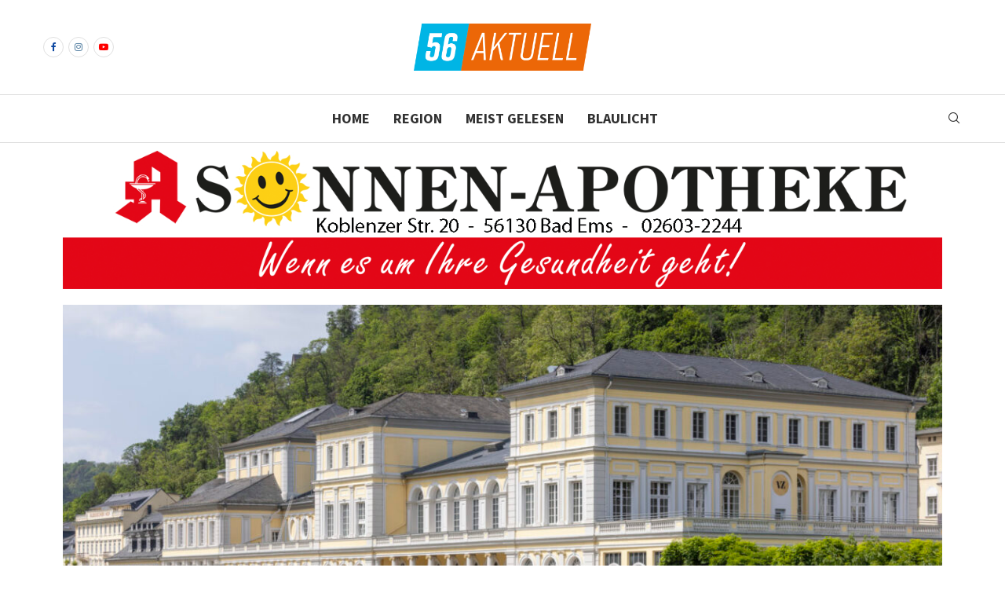

--- FILE ---
content_type: application/x-javascript; charset=utf-8
request_url: https://consent.cookiebot.com/340d7be3-521c-4e3b-8c1e-b5df95467bc2/cc.js?renew=false&referer=56aktuell.de&dnt=false&init=false&culture=DE
body_size: 206
content:
if(console){var cookiedomainwarning='Error: The domain 56AKTUELL.DE is not authorized to show the cookie banner for domain group ID 340d7be3-521c-4e3b-8c1e-b5df95467bc2. Please add it to the domain group in the Cookiebot Manager to authorize the domain.';if(typeof console.warn === 'function'){console.warn(cookiedomainwarning)}else{console.log(cookiedomainwarning)}};